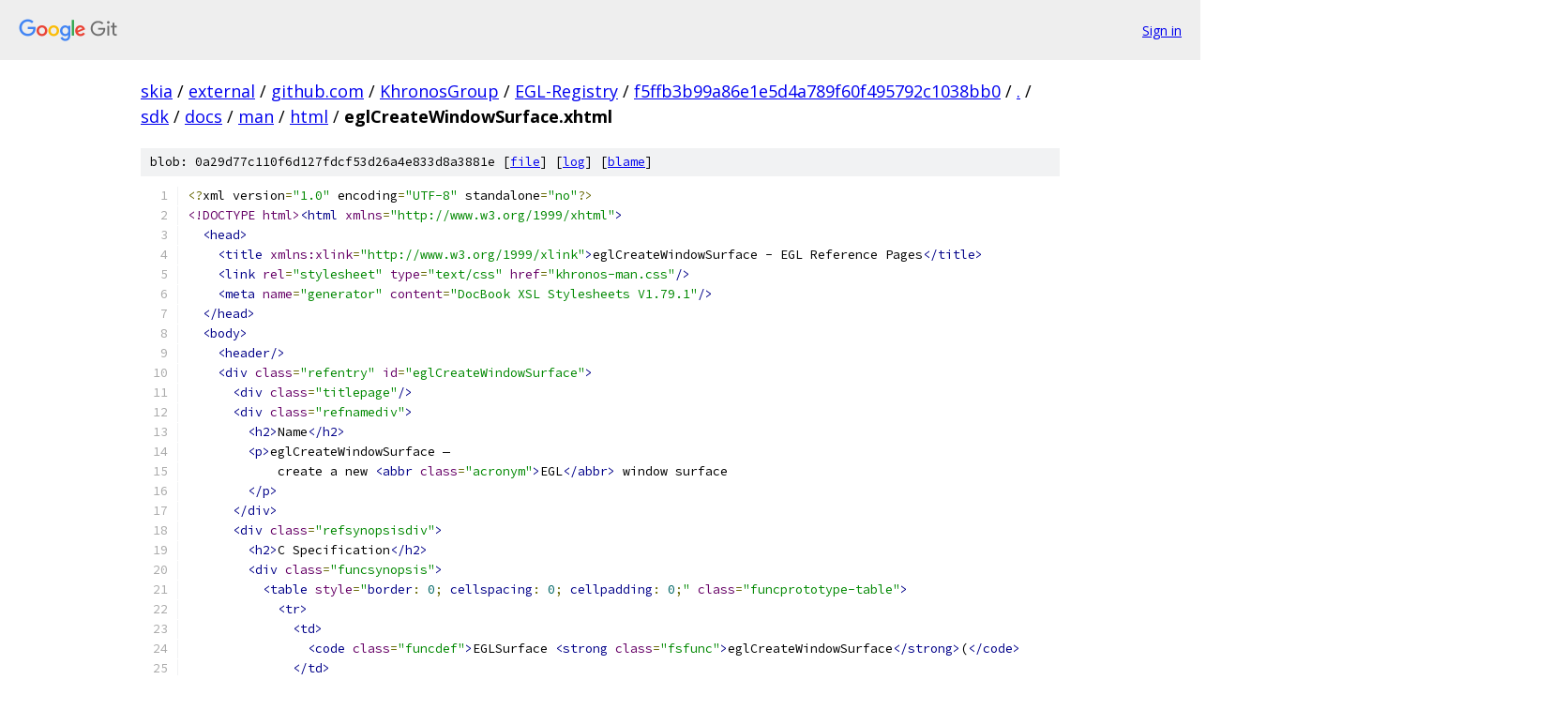

--- FILE ---
content_type: text/html; charset=utf-8
request_url: https://skia.googlesource.com/external/github.com/KhronosGroup/EGL-Registry/+/f5ffb3b99a86e1e5d4a789f60f495792c1038bb0/sdk/docs/man/html/eglCreateWindowSurface.xhtml
body_size: 4295
content:
<!DOCTYPE html><html lang="en"><head><meta charset="utf-8"><meta name="viewport" content="width=device-width, initial-scale=1"><title>sdk/docs/man/html/eglCreateWindowSurface.xhtml - external/github.com/KhronosGroup/EGL-Registry - Git at Google</title><link rel="stylesheet" type="text/css" href="/+static/base.css"><link rel="stylesheet" type="text/css" href="/+static/prettify/prettify.css"><!-- default customHeadTagPart --></head><body class="Site"><header class="Site-header"><div class="Header"><a class="Header-image" href="/"><img src="//www.gstatic.com/images/branding/lockups/2x/lockup_git_color_108x24dp.png" width="108" height="24" alt="Google Git"></a><div class="Header-menu"> <a class="Header-menuItem" href="https://accounts.google.com/AccountChooser?faa=1&amp;continue=https://skia.googlesource.com/login/external/github.com/KhronosGroup/EGL-Registry/%2B/f5ffb3b99a86e1e5d4a789f60f495792c1038bb0/sdk/docs/man/html/eglCreateWindowSurface.xhtml">Sign in</a> </div></div></header><div class="Site-content"><div class="Container "><div class="Breadcrumbs"><a class="Breadcrumbs-crumb" href="/?format=HTML">skia</a> / <a class="Breadcrumbs-crumb" href="/external/">external</a> / <a class="Breadcrumbs-crumb" href="/external/github.com/">github.com</a> / <a class="Breadcrumbs-crumb" href="/external/github.com/KhronosGroup/">KhronosGroup</a> / <a class="Breadcrumbs-crumb" href="/external/github.com/KhronosGroup/EGL-Registry/">EGL-Registry</a> / <a class="Breadcrumbs-crumb" href="/external/github.com/KhronosGroup/EGL-Registry/+/f5ffb3b99a86e1e5d4a789f60f495792c1038bb0">f5ffb3b99a86e1e5d4a789f60f495792c1038bb0</a> / <a class="Breadcrumbs-crumb" href="/external/github.com/KhronosGroup/EGL-Registry/+/f5ffb3b99a86e1e5d4a789f60f495792c1038bb0/">.</a> / <a class="Breadcrumbs-crumb" href="/external/github.com/KhronosGroup/EGL-Registry/+/f5ffb3b99a86e1e5d4a789f60f495792c1038bb0/sdk">sdk</a> / <a class="Breadcrumbs-crumb" href="/external/github.com/KhronosGroup/EGL-Registry/+/f5ffb3b99a86e1e5d4a789f60f495792c1038bb0/sdk/docs?autodive=0">docs</a> / <a class="Breadcrumbs-crumb" href="/external/github.com/KhronosGroup/EGL-Registry/+/f5ffb3b99a86e1e5d4a789f60f495792c1038bb0/sdk/docs/man">man</a> / <a class="Breadcrumbs-crumb" href="/external/github.com/KhronosGroup/EGL-Registry/+/f5ffb3b99a86e1e5d4a789f60f495792c1038bb0/sdk/docs/man/html">html</a> / <span class="Breadcrumbs-crumb">eglCreateWindowSurface.xhtml</span></div><div class="u-sha1 u-monospace BlobSha1">blob: 0a29d77c110f6d127fdcf53d26a4e833d8a3881e [<a href="/external/github.com/KhronosGroup/EGL-Registry/+/f5ffb3b99a86e1e5d4a789f60f495792c1038bb0/sdk/docs/man/html/eglCreateWindowSurface.xhtml">file</a>] [<a href="/external/github.com/KhronosGroup/EGL-Registry/+log/f5ffb3b99a86e1e5d4a789f60f495792c1038bb0/sdk/docs/man/html/eglCreateWindowSurface.xhtml">log</a>] [<a href="/external/github.com/KhronosGroup/EGL-Registry/+blame/f5ffb3b99a86e1e5d4a789f60f495792c1038bb0/sdk/docs/man/html/eglCreateWindowSurface.xhtml">blame</a>]</div><table class="FileContents"><tr class="u-pre u-monospace FileContents-line"><td class="u-lineNum u-noSelect FileContents-lineNum" data-line-number="1"></td><td class="FileContents-lineContents" id="1"><span class="pun">&lt;?</span><span class="pln">xml version</span><span class="pun">=</span><span class="str">&quot;1.0&quot;</span><span class="pln"> encoding</span><span class="pun">=</span><span class="str">&quot;UTF-8&quot;</span><span class="pln"> standalone</span><span class="pun">=</span><span class="str">&quot;no&quot;</span><span class="pun">?&gt;</span></td></tr><tr class="u-pre u-monospace FileContents-line"><td class="u-lineNum u-noSelect FileContents-lineNum" data-line-number="2"></td><td class="FileContents-lineContents" id="2"><span class="dec">&lt;!DOCTYPE html&gt;</span><span class="tag">&lt;html</span><span class="pln"> </span><span class="atn">xmlns</span><span class="pun">=</span><span class="atv">&quot;http://www.w3.org/1999/xhtml&quot;</span><span class="tag">&gt;</span></td></tr><tr class="u-pre u-monospace FileContents-line"><td class="u-lineNum u-noSelect FileContents-lineNum" data-line-number="3"></td><td class="FileContents-lineContents" id="3"><span class="pln">  </span><span class="tag">&lt;head&gt;</span></td></tr><tr class="u-pre u-monospace FileContents-line"><td class="u-lineNum u-noSelect FileContents-lineNum" data-line-number="4"></td><td class="FileContents-lineContents" id="4"><span class="pln">    </span><span class="tag">&lt;title</span><span class="pln"> </span><span class="atn">xmlns:xlink</span><span class="pun">=</span><span class="atv">&quot;http://www.w3.org/1999/xlink&quot;</span><span class="tag">&gt;</span><span class="pln">eglCreateWindowSurface - EGL Reference Pages</span><span class="tag">&lt;/title&gt;</span></td></tr><tr class="u-pre u-monospace FileContents-line"><td class="u-lineNum u-noSelect FileContents-lineNum" data-line-number="5"></td><td class="FileContents-lineContents" id="5"><span class="pln">    </span><span class="tag">&lt;link</span><span class="pln"> </span><span class="atn">rel</span><span class="pun">=</span><span class="atv">&quot;stylesheet&quot;</span><span class="pln"> </span><span class="atn">type</span><span class="pun">=</span><span class="atv">&quot;text/css&quot;</span><span class="pln"> </span><span class="atn">href</span><span class="pun">=</span><span class="atv">&quot;khronos-man.css&quot;</span><span class="tag">/&gt;</span></td></tr><tr class="u-pre u-monospace FileContents-line"><td class="u-lineNum u-noSelect FileContents-lineNum" data-line-number="6"></td><td class="FileContents-lineContents" id="6"><span class="pln">    </span><span class="tag">&lt;meta</span><span class="pln"> </span><span class="atn">name</span><span class="pun">=</span><span class="atv">&quot;generator&quot;</span><span class="pln"> </span><span class="atn">content</span><span class="pun">=</span><span class="atv">&quot;DocBook XSL Stylesheets V1.79.1&quot;</span><span class="tag">/&gt;</span></td></tr><tr class="u-pre u-monospace FileContents-line"><td class="u-lineNum u-noSelect FileContents-lineNum" data-line-number="7"></td><td class="FileContents-lineContents" id="7"><span class="pln">  </span><span class="tag">&lt;/head&gt;</span></td></tr><tr class="u-pre u-monospace FileContents-line"><td class="u-lineNum u-noSelect FileContents-lineNum" data-line-number="8"></td><td class="FileContents-lineContents" id="8"><span class="pln">  </span><span class="tag">&lt;body&gt;</span></td></tr><tr class="u-pre u-monospace FileContents-line"><td class="u-lineNum u-noSelect FileContents-lineNum" data-line-number="9"></td><td class="FileContents-lineContents" id="9"><span class="pln">    </span><span class="tag">&lt;header/&gt;</span></td></tr><tr class="u-pre u-monospace FileContents-line"><td class="u-lineNum u-noSelect FileContents-lineNum" data-line-number="10"></td><td class="FileContents-lineContents" id="10"><span class="pln">    </span><span class="tag">&lt;div</span><span class="pln"> </span><span class="atn">class</span><span class="pun">=</span><span class="atv">&quot;refentry&quot;</span><span class="pln"> </span><span class="atn">id</span><span class="pun">=</span><span class="atv">&quot;eglCreateWindowSurface&quot;</span><span class="tag">&gt;</span></td></tr><tr class="u-pre u-monospace FileContents-line"><td class="u-lineNum u-noSelect FileContents-lineNum" data-line-number="11"></td><td class="FileContents-lineContents" id="11"><span class="pln">      </span><span class="tag">&lt;div</span><span class="pln"> </span><span class="atn">class</span><span class="pun">=</span><span class="atv">&quot;titlepage&quot;</span><span class="tag">/&gt;</span></td></tr><tr class="u-pre u-monospace FileContents-line"><td class="u-lineNum u-noSelect FileContents-lineNum" data-line-number="12"></td><td class="FileContents-lineContents" id="12"><span class="pln">      </span><span class="tag">&lt;div</span><span class="pln"> </span><span class="atn">class</span><span class="pun">=</span><span class="atv">&quot;refnamediv&quot;</span><span class="tag">&gt;</span></td></tr><tr class="u-pre u-monospace FileContents-line"><td class="u-lineNum u-noSelect FileContents-lineNum" data-line-number="13"></td><td class="FileContents-lineContents" id="13"><span class="pln">        </span><span class="tag">&lt;h2&gt;</span><span class="pln">Name</span><span class="tag">&lt;/h2&gt;</span></td></tr><tr class="u-pre u-monospace FileContents-line"><td class="u-lineNum u-noSelect FileContents-lineNum" data-line-number="14"></td><td class="FileContents-lineContents" id="14"><span class="pln">        </span><span class="tag">&lt;p&gt;</span><span class="pln">eglCreateWindowSurface — </span></td></tr><tr class="u-pre u-monospace FileContents-line"><td class="u-lineNum u-noSelect FileContents-lineNum" data-line-number="15"></td><td class="FileContents-lineContents" id="15"><span class="pln">            create a new </span><span class="tag">&lt;abbr</span><span class="pln"> </span><span class="atn">class</span><span class="pun">=</span><span class="atv">&quot;acronym&quot;</span><span class="tag">&gt;</span><span class="pln">EGL</span><span class="tag">&lt;/abbr&gt;</span><span class="pln"> window surface</span></td></tr><tr class="u-pre u-monospace FileContents-line"><td class="u-lineNum u-noSelect FileContents-lineNum" data-line-number="16"></td><td class="FileContents-lineContents" id="16"><span class="pln">        </span><span class="tag">&lt;/p&gt;</span></td></tr><tr class="u-pre u-monospace FileContents-line"><td class="u-lineNum u-noSelect FileContents-lineNum" data-line-number="17"></td><td class="FileContents-lineContents" id="17"><span class="pln">      </span><span class="tag">&lt;/div&gt;</span></td></tr><tr class="u-pre u-monospace FileContents-line"><td class="u-lineNum u-noSelect FileContents-lineNum" data-line-number="18"></td><td class="FileContents-lineContents" id="18"><span class="pln">      </span><span class="tag">&lt;div</span><span class="pln"> </span><span class="atn">class</span><span class="pun">=</span><span class="atv">&quot;refsynopsisdiv&quot;</span><span class="tag">&gt;</span></td></tr><tr class="u-pre u-monospace FileContents-line"><td class="u-lineNum u-noSelect FileContents-lineNum" data-line-number="19"></td><td class="FileContents-lineContents" id="19"><span class="pln">        </span><span class="tag">&lt;h2&gt;</span><span class="pln">C Specification</span><span class="tag">&lt;/h2&gt;</span></td></tr><tr class="u-pre u-monospace FileContents-line"><td class="u-lineNum u-noSelect FileContents-lineNum" data-line-number="20"></td><td class="FileContents-lineContents" id="20"><span class="pln">        </span><span class="tag">&lt;div</span><span class="pln"> </span><span class="atn">class</span><span class="pun">=</span><span class="atv">&quot;funcsynopsis&quot;</span><span class="tag">&gt;</span></td></tr><tr class="u-pre u-monospace FileContents-line"><td class="u-lineNum u-noSelect FileContents-lineNum" data-line-number="21"></td><td class="FileContents-lineContents" id="21"><span class="pln">          </span><span class="tag">&lt;table</span><span class="pln"> </span><span class="atn">style</span><span class="pun">=</span><span class="atv">&quot;</span><span class="kwd">border</span><span class="pun">:</span><span class="pln"> </span><span class="lit">0</span><span class="pun">;</span><span class="pln"> </span><span class="kwd">cellspacing</span><span class="pun">:</span><span class="pln"> </span><span class="lit">0</span><span class="pun">;</span><span class="pln"> </span><span class="kwd">cellpadding</span><span class="pun">:</span><span class="pln"> </span><span class="lit">0</span><span class="pun">;</span><span class="atv">&quot;</span><span class="pln"> </span><span class="atn">class</span><span class="pun">=</span><span class="atv">&quot;funcprototype-table&quot;</span><span class="tag">&gt;</span></td></tr><tr class="u-pre u-monospace FileContents-line"><td class="u-lineNum u-noSelect FileContents-lineNum" data-line-number="22"></td><td class="FileContents-lineContents" id="22"><span class="pln">            </span><span class="tag">&lt;tr&gt;</span></td></tr><tr class="u-pre u-monospace FileContents-line"><td class="u-lineNum u-noSelect FileContents-lineNum" data-line-number="23"></td><td class="FileContents-lineContents" id="23"><span class="pln">              </span><span class="tag">&lt;td&gt;</span></td></tr><tr class="u-pre u-monospace FileContents-line"><td class="u-lineNum u-noSelect FileContents-lineNum" data-line-number="24"></td><td class="FileContents-lineContents" id="24"><span class="pln">                </span><span class="tag">&lt;code</span><span class="pln"> </span><span class="atn">class</span><span class="pun">=</span><span class="atv">&quot;funcdef&quot;</span><span class="tag">&gt;</span><span class="pln">EGLSurface </span><span class="tag">&lt;strong</span><span class="pln"> </span><span class="atn">class</span><span class="pun">=</span><span class="atv">&quot;fsfunc&quot;</span><span class="tag">&gt;</span><span class="pln">eglCreateWindowSurface</span><span class="tag">&lt;/strong&gt;</span><span class="pln">(</span><span class="tag">&lt;/code&gt;</span></td></tr><tr class="u-pre u-monospace FileContents-line"><td class="u-lineNum u-noSelect FileContents-lineNum" data-line-number="25"></td><td class="FileContents-lineContents" id="25"><span class="pln">              </span><span class="tag">&lt;/td&gt;</span></td></tr><tr class="u-pre u-monospace FileContents-line"><td class="u-lineNum u-noSelect FileContents-lineNum" data-line-number="26"></td><td class="FileContents-lineContents" id="26"><span class="pln">              </span><span class="tag">&lt;td&gt;</span><span class="pln">EGLDisplay </span><span class="tag">&lt;var</span><span class="pln"> </span><span class="atn">class</span><span class="pun">=</span><span class="atv">&quot;pdparam&quot;</span><span class="tag">&gt;</span><span class="pln">display</span><span class="tag">&lt;/var&gt;</span><span class="pln">, </span><span class="tag">&lt;/td&gt;</span></td></tr><tr class="u-pre u-monospace FileContents-line"><td class="u-lineNum u-noSelect FileContents-lineNum" data-line-number="27"></td><td class="FileContents-lineContents" id="27"><span class="pln">            </span><span class="tag">&lt;/tr&gt;</span></td></tr><tr class="u-pre u-monospace FileContents-line"><td class="u-lineNum u-noSelect FileContents-lineNum" data-line-number="28"></td><td class="FileContents-lineContents" id="28"><span class="pln">            </span><span class="tag">&lt;tr&gt;</span></td></tr><tr class="u-pre u-monospace FileContents-line"><td class="u-lineNum u-noSelect FileContents-lineNum" data-line-number="29"></td><td class="FileContents-lineContents" id="29"><span class="pln">              </span><span class="tag">&lt;td&gt;</span><span class="pln"> </span><span class="tag">&lt;/td&gt;</span></td></tr><tr class="u-pre u-monospace FileContents-line"><td class="u-lineNum u-noSelect FileContents-lineNum" data-line-number="30"></td><td class="FileContents-lineContents" id="30"><span class="pln">              </span><span class="tag">&lt;td&gt;</span><span class="pln">EGLConfig </span><span class="tag">&lt;var</span><span class="pln"> </span><span class="atn">class</span><span class="pun">=</span><span class="atv">&quot;pdparam&quot;</span><span class="tag">&gt;</span><span class="pln">config</span><span class="tag">&lt;/var&gt;</span><span class="pln">, </span><span class="tag">&lt;/td&gt;</span></td></tr><tr class="u-pre u-monospace FileContents-line"><td class="u-lineNum u-noSelect FileContents-lineNum" data-line-number="31"></td><td class="FileContents-lineContents" id="31"><span class="pln">            </span><span class="tag">&lt;/tr&gt;</span></td></tr><tr class="u-pre u-monospace FileContents-line"><td class="u-lineNum u-noSelect FileContents-lineNum" data-line-number="32"></td><td class="FileContents-lineContents" id="32"><span class="pln">            </span><span class="tag">&lt;tr&gt;</span></td></tr><tr class="u-pre u-monospace FileContents-line"><td class="u-lineNum u-noSelect FileContents-lineNum" data-line-number="33"></td><td class="FileContents-lineContents" id="33"><span class="pln">              </span><span class="tag">&lt;td&gt;</span><span class="pln"> </span><span class="tag">&lt;/td&gt;</span></td></tr><tr class="u-pre u-monospace FileContents-line"><td class="u-lineNum u-noSelect FileContents-lineNum" data-line-number="34"></td><td class="FileContents-lineContents" id="34"><span class="pln">              </span><span class="tag">&lt;td&gt;</span><span class="pln">NativeWindowType </span><span class="tag">&lt;var</span><span class="pln"> </span><span class="atn">class</span><span class="pun">=</span><span class="atv">&quot;pdparam&quot;</span><span class="tag">&gt;</span><span class="pln">native_window</span><span class="tag">&lt;/var&gt;</span><span class="pln">, </span><span class="tag">&lt;/td&gt;</span></td></tr><tr class="u-pre u-monospace FileContents-line"><td class="u-lineNum u-noSelect FileContents-lineNum" data-line-number="35"></td><td class="FileContents-lineContents" id="35"><span class="pln">            </span><span class="tag">&lt;/tr&gt;</span></td></tr><tr class="u-pre u-monospace FileContents-line"><td class="u-lineNum u-noSelect FileContents-lineNum" data-line-number="36"></td><td class="FileContents-lineContents" id="36"><span class="pln">            </span><span class="tag">&lt;tr&gt;</span></td></tr><tr class="u-pre u-monospace FileContents-line"><td class="u-lineNum u-noSelect FileContents-lineNum" data-line-number="37"></td><td class="FileContents-lineContents" id="37"><span class="pln">              </span><span class="tag">&lt;td&gt;</span><span class="pln"> </span><span class="tag">&lt;/td&gt;</span></td></tr><tr class="u-pre u-monospace FileContents-line"><td class="u-lineNum u-noSelect FileContents-lineNum" data-line-number="38"></td><td class="FileContents-lineContents" id="38"><span class="pln">              </span><span class="tag">&lt;td&gt;</span><span class="pln">EGLint const * </span><span class="tag">&lt;var</span><span class="pln"> </span><span class="atn">class</span><span class="pun">=</span><span class="atv">&quot;pdparam&quot;</span><span class="tag">&gt;</span><span class="pln">attrib_list</span><span class="tag">&lt;/var&gt;&lt;code&gt;</span><span class="pln">)</span><span class="tag">&lt;/code&gt;</span><span class="pln">;</span><span class="tag">&lt;/td&gt;</span></td></tr><tr class="u-pre u-monospace FileContents-line"><td class="u-lineNum u-noSelect FileContents-lineNum" data-line-number="39"></td><td class="FileContents-lineContents" id="39"><span class="pln">            </span><span class="tag">&lt;/tr&gt;</span></td></tr><tr class="u-pre u-monospace FileContents-line"><td class="u-lineNum u-noSelect FileContents-lineNum" data-line-number="40"></td><td class="FileContents-lineContents" id="40"><span class="pln">          </span><span class="tag">&lt;/table&gt;</span></td></tr><tr class="u-pre u-monospace FileContents-line"><td class="u-lineNum u-noSelect FileContents-lineNum" data-line-number="41"></td><td class="FileContents-lineContents" id="41"><span class="pln">          </span><span class="tag">&lt;div</span><span class="pln"> </span><span class="atn">class</span><span class="pun">=</span><span class="atv">&quot;funcprototype-spacer&quot;</span><span class="tag">&gt;</span><span class="pln"> </span><span class="tag">&lt;/div&gt;</span></td></tr><tr class="u-pre u-monospace FileContents-line"><td class="u-lineNum u-noSelect FileContents-lineNum" data-line-number="42"></td><td class="FileContents-lineContents" id="42"><span class="pln">        </span><span class="tag">&lt;/div&gt;</span></td></tr><tr class="u-pre u-monospace FileContents-line"><td class="u-lineNum u-noSelect FileContents-lineNum" data-line-number="43"></td><td class="FileContents-lineContents" id="43"><span class="pln">      </span><span class="tag">&lt;/div&gt;</span></td></tr><tr class="u-pre u-monospace FileContents-line"><td class="u-lineNum u-noSelect FileContents-lineNum" data-line-number="44"></td><td class="FileContents-lineContents" id="44"><span class="pln">      </span><span class="tag">&lt;div</span><span class="pln"> </span><span class="atn">class</span><span class="pun">=</span><span class="atv">&quot;refsect1&quot;</span><span class="pln"> </span><span class="atn">id</span><span class="pun">=</span><span class="atv">&quot;parameters&quot;</span><span class="tag">&gt;</span></td></tr><tr class="u-pre u-monospace FileContents-line"><td class="u-lineNum u-noSelect FileContents-lineNum" data-line-number="45"></td><td class="FileContents-lineContents" id="45"><span class="pln">        </span><span class="tag">&lt;h2&gt;</span><span class="pln">Parameters</span><span class="tag">&lt;/h2&gt;</span></td></tr><tr class="u-pre u-monospace FileContents-line"><td class="u-lineNum u-noSelect FileContents-lineNum" data-line-number="46"></td><td class="FileContents-lineContents" id="46"><span class="pln">        </span><span class="tag">&lt;div</span><span class="pln"> </span><span class="atn">class</span><span class="pun">=</span><span class="atv">&quot;variablelist&quot;</span><span class="tag">&gt;</span></td></tr><tr class="u-pre u-monospace FileContents-line"><td class="u-lineNum u-noSelect FileContents-lineNum" data-line-number="47"></td><td class="FileContents-lineContents" id="47"><span class="pln">          </span><span class="tag">&lt;dl</span><span class="pln"> </span><span class="atn">class</span><span class="pun">=</span><span class="atv">&quot;variablelist&quot;</span><span class="tag">&gt;</span></td></tr><tr class="u-pre u-monospace FileContents-line"><td class="u-lineNum u-noSelect FileContents-lineNum" data-line-number="48"></td><td class="FileContents-lineContents" id="48"><span class="pln">            </span><span class="tag">&lt;dt&gt;</span></td></tr><tr class="u-pre u-monospace FileContents-line"><td class="u-lineNum u-noSelect FileContents-lineNum" data-line-number="49"></td><td class="FileContents-lineContents" id="49"><span class="pln">              </span><span class="tag">&lt;span</span><span class="pln"> </span><span class="atn">class</span><span class="pun">=</span><span class="atv">&quot;term&quot;</span><span class="tag">&gt;</span></td></tr><tr class="u-pre u-monospace FileContents-line"><td class="u-lineNum u-noSelect FileContents-lineNum" data-line-number="50"></td><td class="FileContents-lineContents" id="50"><span class="pln">                </span><span class="tag">&lt;em</span><span class="pln"> </span><span class="atn">class</span><span class="pun">=</span><span class="atv">&quot;parameter&quot;</span><span class="tag">&gt;</span></td></tr><tr class="u-pre u-monospace FileContents-line"><td class="u-lineNum u-noSelect FileContents-lineNum" data-line-number="51"></td><td class="FileContents-lineContents" id="51"><span class="pln">                  </span><span class="tag">&lt;code&gt;</span><span class="pln">display</span><span class="tag">&lt;/code&gt;</span></td></tr><tr class="u-pre u-monospace FileContents-line"><td class="u-lineNum u-noSelect FileContents-lineNum" data-line-number="52"></td><td class="FileContents-lineContents" id="52"><span class="pln">                </span><span class="tag">&lt;/em&gt;</span></td></tr><tr class="u-pre u-monospace FileContents-line"><td class="u-lineNum u-noSelect FileContents-lineNum" data-line-number="53"></td><td class="FileContents-lineContents" id="53"><span class="pln">              </span><span class="tag">&lt;/span&gt;</span></td></tr><tr class="u-pre u-monospace FileContents-line"><td class="u-lineNum u-noSelect FileContents-lineNum" data-line-number="54"></td><td class="FileContents-lineContents" id="54"><span class="pln">            </span><span class="tag">&lt;/dt&gt;</span></td></tr><tr class="u-pre u-monospace FileContents-line"><td class="u-lineNum u-noSelect FileContents-lineNum" data-line-number="55"></td><td class="FileContents-lineContents" id="55"><span class="pln">            </span><span class="tag">&lt;dd&gt;</span></td></tr><tr class="u-pre u-monospace FileContents-line"><td class="u-lineNum u-noSelect FileContents-lineNum" data-line-number="56"></td><td class="FileContents-lineContents" id="56"><span class="pln">              </span><span class="tag">&lt;p&gt;</span><span class="pln">Specifies the EGL display connection.</span><span class="tag">&lt;/p&gt;</span></td></tr><tr class="u-pre u-monospace FileContents-line"><td class="u-lineNum u-noSelect FileContents-lineNum" data-line-number="57"></td><td class="FileContents-lineContents" id="57"><span class="pln">            </span><span class="tag">&lt;/dd&gt;</span></td></tr><tr class="u-pre u-monospace FileContents-line"><td class="u-lineNum u-noSelect FileContents-lineNum" data-line-number="58"></td><td class="FileContents-lineContents" id="58"><span class="pln">            </span><span class="tag">&lt;dt&gt;</span></td></tr><tr class="u-pre u-monospace FileContents-line"><td class="u-lineNum u-noSelect FileContents-lineNum" data-line-number="59"></td><td class="FileContents-lineContents" id="59"><span class="pln">              </span><span class="tag">&lt;span</span><span class="pln"> </span><span class="atn">class</span><span class="pun">=</span><span class="atv">&quot;term&quot;</span><span class="tag">&gt;</span></td></tr><tr class="u-pre u-monospace FileContents-line"><td class="u-lineNum u-noSelect FileContents-lineNum" data-line-number="60"></td><td class="FileContents-lineContents" id="60"><span class="pln">                </span><span class="tag">&lt;em</span><span class="pln"> </span><span class="atn">class</span><span class="pun">=</span><span class="atv">&quot;parameter&quot;</span><span class="tag">&gt;</span></td></tr><tr class="u-pre u-monospace FileContents-line"><td class="u-lineNum u-noSelect FileContents-lineNum" data-line-number="61"></td><td class="FileContents-lineContents" id="61"><span class="pln">                  </span><span class="tag">&lt;code&gt;</span><span class="pln">config</span><span class="tag">&lt;/code&gt;</span></td></tr><tr class="u-pre u-monospace FileContents-line"><td class="u-lineNum u-noSelect FileContents-lineNum" data-line-number="62"></td><td class="FileContents-lineContents" id="62"><span class="pln">                </span><span class="tag">&lt;/em&gt;</span></td></tr><tr class="u-pre u-monospace FileContents-line"><td class="u-lineNum u-noSelect FileContents-lineNum" data-line-number="63"></td><td class="FileContents-lineContents" id="63"><span class="pln">              </span><span class="tag">&lt;/span&gt;</span></td></tr><tr class="u-pre u-monospace FileContents-line"><td class="u-lineNum u-noSelect FileContents-lineNum" data-line-number="64"></td><td class="FileContents-lineContents" id="64"><span class="pln">            </span><span class="tag">&lt;/dt&gt;</span></td></tr><tr class="u-pre u-monospace FileContents-line"><td class="u-lineNum u-noSelect FileContents-lineNum" data-line-number="65"></td><td class="FileContents-lineContents" id="65"><span class="pln">            </span><span class="tag">&lt;dd&gt;</span></td></tr><tr class="u-pre u-monospace FileContents-line"><td class="u-lineNum u-noSelect FileContents-lineNum" data-line-number="66"></td><td class="FileContents-lineContents" id="66"><span class="pln">              </span><span class="tag">&lt;p&gt;</span><span class="pln">Specifies the EGL frame buffer configuration that defines the</span></td></tr><tr class="u-pre u-monospace FileContents-line"><td class="u-lineNum u-noSelect FileContents-lineNum" data-line-number="67"></td><td class="FileContents-lineContents" id="67"><span class="pln">                    frame buffer resource available to the surface.</span><span class="tag">&lt;/p&gt;</span></td></tr><tr class="u-pre u-monospace FileContents-line"><td class="u-lineNum u-noSelect FileContents-lineNum" data-line-number="68"></td><td class="FileContents-lineContents" id="68"><span class="pln">            </span><span class="tag">&lt;/dd&gt;</span></td></tr><tr class="u-pre u-monospace FileContents-line"><td class="u-lineNum u-noSelect FileContents-lineNum" data-line-number="69"></td><td class="FileContents-lineContents" id="69"><span class="pln">            </span><span class="tag">&lt;dt&gt;</span></td></tr><tr class="u-pre u-monospace FileContents-line"><td class="u-lineNum u-noSelect FileContents-lineNum" data-line-number="70"></td><td class="FileContents-lineContents" id="70"><span class="pln">              </span><span class="tag">&lt;span</span><span class="pln"> </span><span class="atn">class</span><span class="pun">=</span><span class="atv">&quot;term&quot;</span><span class="tag">&gt;</span></td></tr><tr class="u-pre u-monospace FileContents-line"><td class="u-lineNum u-noSelect FileContents-lineNum" data-line-number="71"></td><td class="FileContents-lineContents" id="71"><span class="pln">                </span><span class="tag">&lt;em</span><span class="pln"> </span><span class="atn">class</span><span class="pun">=</span><span class="atv">&quot;parameter&quot;</span><span class="tag">&gt;</span></td></tr><tr class="u-pre u-monospace FileContents-line"><td class="u-lineNum u-noSelect FileContents-lineNum" data-line-number="72"></td><td class="FileContents-lineContents" id="72"><span class="pln">                  </span><span class="tag">&lt;code&gt;</span><span class="pln">native_window</span><span class="tag">&lt;/code&gt;</span></td></tr><tr class="u-pre u-monospace FileContents-line"><td class="u-lineNum u-noSelect FileContents-lineNum" data-line-number="73"></td><td class="FileContents-lineContents" id="73"><span class="pln">                </span><span class="tag">&lt;/em&gt;</span></td></tr><tr class="u-pre u-monospace FileContents-line"><td class="u-lineNum u-noSelect FileContents-lineNum" data-line-number="74"></td><td class="FileContents-lineContents" id="74"><span class="pln">              </span><span class="tag">&lt;/span&gt;</span></td></tr><tr class="u-pre u-monospace FileContents-line"><td class="u-lineNum u-noSelect FileContents-lineNum" data-line-number="75"></td><td class="FileContents-lineContents" id="75"><span class="pln">            </span><span class="tag">&lt;/dt&gt;</span></td></tr><tr class="u-pre u-monospace FileContents-line"><td class="u-lineNum u-noSelect FileContents-lineNum" data-line-number="76"></td><td class="FileContents-lineContents" id="76"><span class="pln">            </span><span class="tag">&lt;dd&gt;</span></td></tr><tr class="u-pre u-monospace FileContents-line"><td class="u-lineNum u-noSelect FileContents-lineNum" data-line-number="77"></td><td class="FileContents-lineContents" id="77"><span class="pln">              </span><span class="tag">&lt;p&gt;</span><span class="pln">Specifies the native window.</span><span class="tag">&lt;/p&gt;</span></td></tr><tr class="u-pre u-monospace FileContents-line"><td class="u-lineNum u-noSelect FileContents-lineNum" data-line-number="78"></td><td class="FileContents-lineContents" id="78"><span class="pln">            </span><span class="tag">&lt;/dd&gt;</span></td></tr><tr class="u-pre u-monospace FileContents-line"><td class="u-lineNum u-noSelect FileContents-lineNum" data-line-number="79"></td><td class="FileContents-lineContents" id="79"><span class="pln">            </span><span class="tag">&lt;dt&gt;</span></td></tr><tr class="u-pre u-monospace FileContents-line"><td class="u-lineNum u-noSelect FileContents-lineNum" data-line-number="80"></td><td class="FileContents-lineContents" id="80"><span class="pln">              </span><span class="tag">&lt;span</span><span class="pln"> </span><span class="atn">class</span><span class="pun">=</span><span class="atv">&quot;term&quot;</span><span class="tag">&gt;</span></td></tr><tr class="u-pre u-monospace FileContents-line"><td class="u-lineNum u-noSelect FileContents-lineNum" data-line-number="81"></td><td class="FileContents-lineContents" id="81"><span class="pln">                </span><span class="tag">&lt;em</span><span class="pln"> </span><span class="atn">class</span><span class="pun">=</span><span class="atv">&quot;parameter&quot;</span><span class="tag">&gt;</span></td></tr><tr class="u-pre u-monospace FileContents-line"><td class="u-lineNum u-noSelect FileContents-lineNum" data-line-number="82"></td><td class="FileContents-lineContents" id="82"><span class="pln">                  </span><span class="tag">&lt;code&gt;</span><span class="pln">attrib_list</span><span class="tag">&lt;/code&gt;</span></td></tr><tr class="u-pre u-monospace FileContents-line"><td class="u-lineNum u-noSelect FileContents-lineNum" data-line-number="83"></td><td class="FileContents-lineContents" id="83"><span class="pln">                </span><span class="tag">&lt;/em&gt;</span></td></tr><tr class="u-pre u-monospace FileContents-line"><td class="u-lineNum u-noSelect FileContents-lineNum" data-line-number="84"></td><td class="FileContents-lineContents" id="84"><span class="pln">              </span><span class="tag">&lt;/span&gt;</span></td></tr><tr class="u-pre u-monospace FileContents-line"><td class="u-lineNum u-noSelect FileContents-lineNum" data-line-number="85"></td><td class="FileContents-lineContents" id="85"><span class="pln">            </span><span class="tag">&lt;/dt&gt;</span></td></tr><tr class="u-pre u-monospace FileContents-line"><td class="u-lineNum u-noSelect FileContents-lineNum" data-line-number="86"></td><td class="FileContents-lineContents" id="86"><span class="pln">            </span><span class="tag">&lt;dd&gt;</span></td></tr><tr class="u-pre u-monospace FileContents-line"><td class="u-lineNum u-noSelect FileContents-lineNum" data-line-number="87"></td><td class="FileContents-lineContents" id="87"><span class="pln">              </span><span class="tag">&lt;p&gt;</span></td></tr><tr class="u-pre u-monospace FileContents-line"><td class="u-lineNum u-noSelect FileContents-lineNum" data-line-number="88"></td><td class="FileContents-lineContents" id="88"><span class="pln">                    Specifies window surface attributes.</span></td></tr><tr class="u-pre u-monospace FileContents-line"><td class="u-lineNum u-noSelect FileContents-lineNum" data-line-number="89"></td><td class="FileContents-lineContents" id="89"><span class="pln">                    May be </span><span class="tag">&lt;code</span><span class="pln"> </span><span class="atn">class</span><span class="pun">=</span><span class="atv">&quot;constant&quot;</span><span class="tag">&gt;</span><span class="pln">NULL</span><span class="tag">&lt;/code&gt;</span><span class="pln"> or empty</span></td></tr><tr class="u-pre u-monospace FileContents-line"><td class="u-lineNum u-noSelect FileContents-lineNum" data-line-number="90"></td><td class="FileContents-lineContents" id="90"><span class="pln">                    (first attribute is </span><span class="tag">&lt;code</span><span class="pln"> </span><span class="atn">class</span><span class="pun">=</span><span class="atv">&quot;constant&quot;</span><span class="tag">&gt;</span><span class="pln">EGL_NONE</span><span class="tag">&lt;/code&gt;</span><span class="pln">).</span></td></tr><tr class="u-pre u-monospace FileContents-line"><td class="u-lineNum u-noSelect FileContents-lineNum" data-line-number="91"></td><td class="FileContents-lineContents" id="91"><span class="pln">                </span><span class="tag">&lt;/p&gt;</span></td></tr><tr class="u-pre u-monospace FileContents-line"><td class="u-lineNum u-noSelect FileContents-lineNum" data-line-number="92"></td><td class="FileContents-lineContents" id="92"><span class="pln">            </span><span class="tag">&lt;/dd&gt;</span></td></tr><tr class="u-pre u-monospace FileContents-line"><td class="u-lineNum u-noSelect FileContents-lineNum" data-line-number="93"></td><td class="FileContents-lineContents" id="93"><span class="pln">          </span><span class="tag">&lt;/dl&gt;</span></td></tr><tr class="u-pre u-monospace FileContents-line"><td class="u-lineNum u-noSelect FileContents-lineNum" data-line-number="94"></td><td class="FileContents-lineContents" id="94"><span class="pln">        </span><span class="tag">&lt;/div&gt;</span></td></tr><tr class="u-pre u-monospace FileContents-line"><td class="u-lineNum u-noSelect FileContents-lineNum" data-line-number="95"></td><td class="FileContents-lineContents" id="95"><span class="pln">      </span><span class="tag">&lt;/div&gt;</span></td></tr><tr class="u-pre u-monospace FileContents-line"><td class="u-lineNum u-noSelect FileContents-lineNum" data-line-number="96"></td><td class="FileContents-lineContents" id="96"><span class="pln">      </span><span class="tag">&lt;div</span><span class="pln"> </span><span class="atn">class</span><span class="pun">=</span><span class="atv">&quot;refsect1&quot;</span><span class="pln"> </span><span class="atn">id</span><span class="pun">=</span><span class="atv">&quot;description&quot;</span><span class="tag">&gt;</span></td></tr><tr class="u-pre u-monospace FileContents-line"><td class="u-lineNum u-noSelect FileContents-lineNum" data-line-number="97"></td><td class="FileContents-lineContents" id="97"><span class="pln">        </span><span class="tag">&lt;h2&gt;</span><span class="pln">Description</span><span class="tag">&lt;/h2&gt;</span></td></tr><tr class="u-pre u-monospace FileContents-line"><td class="u-lineNum u-noSelect FileContents-lineNum" data-line-number="98"></td><td class="FileContents-lineContents" id="98"><span class="pln">        </span><span class="tag">&lt;p&gt;</span></td></tr><tr class="u-pre u-monospace FileContents-line"><td class="u-lineNum u-noSelect FileContents-lineNum" data-line-number="99"></td><td class="FileContents-lineContents" id="99"><span class="pln">            </span><span class="tag">&lt;code</span><span class="pln"> </span><span class="atn">class</span><span class="pun">=</span><span class="atv">&quot;function&quot;</span><span class="tag">&gt;</span><span class="pln">eglCreateWindowSurface</span><span class="tag">&lt;/code&gt;</span><span class="pln"> creates an on-screen</span></td></tr><tr class="u-pre u-monospace FileContents-line"><td class="u-lineNum u-noSelect FileContents-lineNum" data-line-number="100"></td><td class="FileContents-lineContents" id="100"><span class="pln">            EGL window surface and returns a handle to it. The behavior of</span></td></tr><tr class="u-pre u-monospace FileContents-line"><td class="u-lineNum u-noSelect FileContents-lineNum" data-line-number="101"></td><td class="FileContents-lineContents" id="101"><span class="pln">            </span><span class="tag">&lt;code</span><span class="pln"> </span><span class="atn">class</span><span class="pun">=</span><span class="atv">&quot;function&quot;</span><span class="tag">&gt;</span><span class="pln">eglCreateWindowSurface</span><span class="tag">&lt;/code&gt;</span><span class="pln"> is identical to that</span></td></tr><tr class="u-pre u-monospace FileContents-line"><td class="u-lineNum u-noSelect FileContents-lineNum" data-line-number="102"></td><td class="FileContents-lineContents" id="102"><span class="pln">            of</span></td></tr><tr class="u-pre u-monospace FileContents-line"><td class="u-lineNum u-noSelect FileContents-lineNum" data-line-number="103"></td><td class="FileContents-lineContents" id="103"><span class="pln">            </span><span class="tag">&lt;a</span><span class="pln"> </span><span class="atn">class</span><span class="pun">=</span><span class="atv">&quot;citerefentry&quot;</span><span class="pln"> </span><span class="atn">href</span><span class="pun">=</span><span class="atv">&quot;eglCreatePlatformWindowSurface.xhtml&quot;</span><span class="tag">&gt;&lt;span</span><span class="pln"> </span><span class="atn">class</span><span class="pun">=</span><span class="atv">&quot;citerefentry&quot;</span><span class="tag">&gt;&lt;span</span><span class="pln"> </span><span class="atn">class</span><span class="pun">=</span><span class="atv">&quot;refentrytitle&quot;</span><span class="tag">&gt;</span><span class="pln">eglCreatePlatformWindowSurface</span><span class="tag">&lt;/span&gt;&lt;/span&gt;&lt;/a&gt;</span></td></tr><tr class="u-pre u-monospace FileContents-line"><td class="u-lineNum u-noSelect FileContents-lineNum" data-line-number="104"></td><td class="FileContents-lineContents" id="104"><span class="pln">            except that the set of platforms to which</span></td></tr><tr class="u-pre u-monospace FileContents-line"><td class="u-lineNum u-noSelect FileContents-lineNum" data-line-number="105"></td><td class="FileContents-lineContents" id="105"><span class="pln">            </span><span class="tag">&lt;em</span><span class="pln"> </span><span class="atn">class</span><span class="pun">=</span><span class="atv">&quot;parameter&quot;</span><span class="tag">&gt;&lt;code&gt;</span><span class="pln">display</span><span class="tag">&lt;/code&gt;&lt;/em&gt;</span><span class="pln"> is permitted to belong, as well</span></td></tr><tr class="u-pre u-monospace FileContents-line"><td class="u-lineNum u-noSelect FileContents-lineNum" data-line-number="106"></td><td class="FileContents-lineContents" id="106"><span class="pln">            as the actual type of </span><span class="tag">&lt;em</span><span class="pln"> </span><span class="atn">class</span><span class="pun">=</span><span class="atv">&quot;parameter&quot;</span><span class="tag">&gt;&lt;code&gt;</span><span class="pln">native_window</span><span class="tag">&lt;/code&gt;&lt;/em&gt;</span><span class="pln">, are</span></td></tr><tr class="u-pre u-monospace FileContents-line"><td class="u-lineNum u-noSelect FileContents-lineNum" data-line-number="107"></td><td class="FileContents-lineContents" id="107"><span class="pln">            implementation specific.</span></td></tr><tr class="u-pre u-monospace FileContents-line"><td class="u-lineNum u-noSelect FileContents-lineNum" data-line-number="108"></td><td class="FileContents-lineContents" id="108"><span class="pln">        </span><span class="tag">&lt;/p&gt;</span></td></tr><tr class="u-pre u-monospace FileContents-line"><td class="u-lineNum u-noSelect FileContents-lineNum" data-line-number="109"></td><td class="FileContents-lineContents" id="109"><span class="pln">      </span><span class="tag">&lt;/div&gt;</span></td></tr><tr class="u-pre u-monospace FileContents-line"><td class="u-lineNum u-noSelect FileContents-lineNum" data-line-number="110"></td><td class="FileContents-lineContents" id="110"><span class="pln">      </span><span class="tag">&lt;div</span><span class="pln"> </span><span class="atn">class</span><span class="pun">=</span><span class="atv">&quot;refsect1&quot;</span><span class="pln"> </span><span class="atn">id</span><span class="pun">=</span><span class="atv">&quot;errors&quot;</span><span class="tag">&gt;</span></td></tr><tr class="u-pre u-monospace FileContents-line"><td class="u-lineNum u-noSelect FileContents-lineNum" data-line-number="111"></td><td class="FileContents-lineContents" id="111"><span class="pln">        </span><span class="tag">&lt;h2&gt;</span><span class="pln">Errors</span><span class="tag">&lt;/h2&gt;</span></td></tr><tr class="u-pre u-monospace FileContents-line"><td class="u-lineNum u-noSelect FileContents-lineNum" data-line-number="112"></td><td class="FileContents-lineContents" id="112"><span class="pln">        </span><span class="tag">&lt;p&gt;</span></td></tr><tr class="u-pre u-monospace FileContents-line"><td class="u-lineNum u-noSelect FileContents-lineNum" data-line-number="113"></td><td class="FileContents-lineContents" id="113"><span class="pln">            See errors for</span></td></tr><tr class="u-pre u-monospace FileContents-line"><td class="u-lineNum u-noSelect FileContents-lineNum" data-line-number="114"></td><td class="FileContents-lineContents" id="114"><span class="pln">            </span><span class="tag">&lt;a</span><span class="pln"> </span><span class="atn">class</span><span class="pun">=</span><span class="atv">&quot;citerefentry&quot;</span><span class="pln"> </span><span class="atn">href</span><span class="pun">=</span><span class="atv">&quot;eglCreatePlatformWindowSurface.xhtml&quot;</span><span class="tag">&gt;&lt;span</span><span class="pln"> </span><span class="atn">class</span><span class="pun">=</span><span class="atv">&quot;citerefentry&quot;</span><span class="tag">&gt;&lt;span</span><span class="pln"> </span><span class="atn">class</span><span class="pun">=</span><span class="atv">&quot;refentrytitle&quot;</span><span class="tag">&gt;</span><span class="pln">eglCreatePlatformWindowSurface</span><span class="tag">&lt;/span&gt;&lt;/span&gt;&lt;/a&gt;</span><span class="pln">.</span></td></tr><tr class="u-pre u-monospace FileContents-line"><td class="u-lineNum u-noSelect FileContents-lineNum" data-line-number="115"></td><td class="FileContents-lineContents" id="115"><span class="pln">        </span><span class="tag">&lt;/p&gt;</span></td></tr><tr class="u-pre u-monospace FileContents-line"><td class="u-lineNum u-noSelect FileContents-lineNum" data-line-number="116"></td><td class="FileContents-lineContents" id="116"><span class="pln">      </span><span class="tag">&lt;/div&gt;</span></td></tr><tr class="u-pre u-monospace FileContents-line"><td class="u-lineNum u-noSelect FileContents-lineNum" data-line-number="117"></td><td class="FileContents-lineContents" id="117"><span class="pln">      </span><span class="tag">&lt;div</span><span class="pln"> </span><span class="atn">class</span><span class="pun">=</span><span class="atv">&quot;refsect1&quot;</span><span class="pln"> </span><span class="atn">id</span><span class="pun">=</span><span class="atv">&quot;seealso&quot;</span><span class="tag">&gt;</span></td></tr><tr class="u-pre u-monospace FileContents-line"><td class="u-lineNum u-noSelect FileContents-lineNum" data-line-number="118"></td><td class="FileContents-lineContents" id="118"><span class="pln">        </span><span class="tag">&lt;h2&gt;</span><span class="pln">See Also</span><span class="tag">&lt;/h2&gt;</span></td></tr><tr class="u-pre u-monospace FileContents-line"><td class="u-lineNum u-noSelect FileContents-lineNum" data-line-number="119"></td><td class="FileContents-lineContents" id="119"><span class="pln">        </span><span class="tag">&lt;p&gt;</span></td></tr><tr class="u-pre u-monospace FileContents-line"><td class="u-lineNum u-noSelect FileContents-lineNum" data-line-number="120"></td><td class="FileContents-lineContents" id="120"><span class="pln">            </span><span class="tag">&lt;a</span><span class="pln"> </span><span class="atn">class</span><span class="pun">=</span><span class="atv">&quot;citerefentry&quot;</span><span class="pln"> </span><span class="atn">href</span><span class="pun">=</span><span class="atv">&quot;eglCreatePlatformWindowSurface.xhtml&quot;</span><span class="tag">&gt;&lt;span</span><span class="pln"> </span><span class="atn">class</span><span class="pun">=</span><span class="atv">&quot;citerefentry&quot;</span><span class="tag">&gt;&lt;span</span><span class="pln"> </span><span class="atn">class</span><span class="pun">=</span><span class="atv">&quot;refentrytitle&quot;</span><span class="tag">&gt;</span><span class="pln">eglCreatePlatformWindowSurface</span><span class="tag">&lt;/span&gt;&lt;/span&gt;&lt;/a&gt;</span><span class="pln">,</span></td></tr><tr class="u-pre u-monospace FileContents-line"><td class="u-lineNum u-noSelect FileContents-lineNum" data-line-number="121"></td><td class="FileContents-lineContents" id="121"><span class="pln">            </span><span class="tag">&lt;a</span><span class="pln"> </span><span class="atn">class</span><span class="pun">=</span><span class="atv">&quot;citerefentry&quot;</span><span class="pln"> </span><span class="atn">href</span><span class="pun">=</span><span class="atv">&quot;eglDestroySurface.xhtml&quot;</span><span class="tag">&gt;&lt;span</span><span class="pln"> </span><span class="atn">class</span><span class="pun">=</span><span class="atv">&quot;citerefentry&quot;</span><span class="tag">&gt;&lt;span</span><span class="pln"> </span><span class="atn">class</span><span class="pun">=</span><span class="atv">&quot;refentrytitle&quot;</span><span class="tag">&gt;</span><span class="pln">eglDestroySurface</span><span class="tag">&lt;/span&gt;&lt;/span&gt;&lt;/a&gt;</span><span class="pln">,</span></td></tr><tr class="u-pre u-monospace FileContents-line"><td class="u-lineNum u-noSelect FileContents-lineNum" data-line-number="122"></td><td class="FileContents-lineContents" id="122"><span class="pln">            </span><span class="tag">&lt;a</span><span class="pln"> </span><span class="atn">class</span><span class="pun">=</span><span class="atv">&quot;citerefentry&quot;</span><span class="pln"> </span><span class="atn">href</span><span class="pun">=</span><span class="atv">&quot;eglChooseConfig.xhtml&quot;</span><span class="tag">&gt;&lt;span</span><span class="pln"> </span><span class="atn">class</span><span class="pun">=</span><span class="atv">&quot;citerefentry&quot;</span><span class="tag">&gt;&lt;span</span><span class="pln"> </span><span class="atn">class</span><span class="pun">=</span><span class="atv">&quot;refentrytitle&quot;</span><span class="tag">&gt;</span><span class="pln">eglChooseConfig</span><span class="tag">&lt;/span&gt;&lt;/span&gt;&lt;/a&gt;</span><span class="pln">,</span></td></tr><tr class="u-pre u-monospace FileContents-line"><td class="u-lineNum u-noSelect FileContents-lineNum" data-line-number="123"></td><td class="FileContents-lineContents" id="123"><span class="pln">            </span><span class="tag">&lt;a</span><span class="pln"> </span><span class="atn">class</span><span class="pun">=</span><span class="atv">&quot;citerefentry&quot;</span><span class="pln"> </span><span class="atn">href</span><span class="pun">=</span><span class="atv">&quot;eglGetConfigs.xhtml&quot;</span><span class="tag">&gt;&lt;span</span><span class="pln"> </span><span class="atn">class</span><span class="pun">=</span><span class="atv">&quot;citerefentry&quot;</span><span class="tag">&gt;&lt;span</span><span class="pln"> </span><span class="atn">class</span><span class="pun">=</span><span class="atv">&quot;refentrytitle&quot;</span><span class="tag">&gt;</span><span class="pln">eglGetConfigs</span><span class="tag">&lt;/span&gt;&lt;/span&gt;&lt;/a&gt;</span><span class="pln">,</span></td></tr><tr class="u-pre u-monospace FileContents-line"><td class="u-lineNum u-noSelect FileContents-lineNum" data-line-number="124"></td><td class="FileContents-lineContents" id="124"><span class="pln">            </span><span class="tag">&lt;a</span><span class="pln"> </span><span class="atn">class</span><span class="pun">=</span><span class="atv">&quot;citerefentry&quot;</span><span class="pln"> </span><span class="atn">href</span><span class="pun">=</span><span class="atv">&quot;eglMakeCurrent.xhtml&quot;</span><span class="tag">&gt;&lt;span</span><span class="pln"> </span><span class="atn">class</span><span class="pun">=</span><span class="atv">&quot;citerefentry&quot;</span><span class="tag">&gt;&lt;span</span><span class="pln"> </span><span class="atn">class</span><span class="pun">=</span><span class="atv">&quot;refentrytitle&quot;</span><span class="tag">&gt;</span><span class="pln">eglMakeCurrent</span><span class="tag">&lt;/span&gt;&lt;/span&gt;&lt;/a&gt;</span><span class="pln">,</span></td></tr><tr class="u-pre u-monospace FileContents-line"><td class="u-lineNum u-noSelect FileContents-lineNum" data-line-number="125"></td><td class="FileContents-lineContents" id="125"><span class="pln">            </span><span class="tag">&lt;a</span><span class="pln"> </span><span class="atn">class</span><span class="pun">=</span><span class="atv">&quot;citerefentry&quot;</span><span class="pln"> </span><span class="atn">href</span><span class="pun">=</span><span class="atv">&quot;eglQuerySurface.xhtml&quot;</span><span class="tag">&gt;&lt;span</span><span class="pln"> </span><span class="atn">class</span><span class="pun">=</span><span class="atv">&quot;citerefentry&quot;</span><span class="tag">&gt;&lt;span</span><span class="pln"> </span><span class="atn">class</span><span class="pun">=</span><span class="atv">&quot;refentrytitle&quot;</span><span class="tag">&gt;</span><span class="pln">eglQuerySurface</span><span class="tag">&lt;/span&gt;&lt;/span&gt;&lt;/a&gt;</span></td></tr><tr class="u-pre u-monospace FileContents-line"><td class="u-lineNum u-noSelect FileContents-lineNum" data-line-number="126"></td><td class="FileContents-lineContents" id="126"><span class="pln">        </span><span class="tag">&lt;/p&gt;</span></td></tr><tr class="u-pre u-monospace FileContents-line"><td class="u-lineNum u-noSelect FileContents-lineNum" data-line-number="127"></td><td class="FileContents-lineContents" id="127"><span class="pln">      </span><span class="tag">&lt;/div&gt;</span></td></tr><tr class="u-pre u-monospace FileContents-line"><td class="u-lineNum u-noSelect FileContents-lineNum" data-line-number="128"></td><td class="FileContents-lineContents" id="128"><span class="pln">      </span><span class="tag">&lt;p&gt;</span></td></tr><tr class="u-pre u-monospace FileContents-line"><td class="u-lineNum u-noSelect FileContents-lineNum" data-line-number="129"></td><td class="FileContents-lineContents" id="129"><span class="pln">    </span><span class="tag">&lt;/p&gt;</span></td></tr><tr class="u-pre u-monospace FileContents-line"><td class="u-lineNum u-noSelect FileContents-lineNum" data-line-number="130"></td><td class="FileContents-lineContents" id="130"><span class="pln">      </span><span class="tag">&lt;div</span><span class="pln"> </span><span class="atn">class</span><span class="pun">=</span><span class="atv">&quot;refsect3&quot;</span><span class="pln"> </span><span class="atn">id</span><span class="pun">=</span><span class="atv">&quot;copyright&quot;</span><span class="tag">&gt;</span></td></tr><tr class="u-pre u-monospace FileContents-line"><td class="u-lineNum u-noSelect FileContents-lineNum" data-line-number="131"></td><td class="FileContents-lineContents" id="131"><span class="pln">        </span><span class="tag">&lt;img</span><span class="pln"> </span><span class="atn">src</span><span class="pun">=</span><span class="atv">&quot;KhronosLogo.jpg&quot;</span><span class="tag">/&gt;</span></td></tr><tr class="u-pre u-monospace FileContents-line"><td class="u-lineNum u-noSelect FileContents-lineNum" data-line-number="132"></td><td class="FileContents-lineContents" id="132"><span class="pln">        </span><span class="tag">&lt;p&gt;</span></td></tr><tr class="u-pre u-monospace FileContents-line"><td class="u-lineNum u-noSelect FileContents-lineNum" data-line-number="133"></td><td class="FileContents-lineContents" id="133"><span class="pln">            Copyright © 2003-2014 The Khronos Group Inc.</span></td></tr><tr class="u-pre u-monospace FileContents-line"><td class="u-lineNum u-noSelect FileContents-lineNum" data-line-number="134"></td><td class="FileContents-lineContents" id="134"><span class="pln">            Permission is hereby granted, free of charge, to any person obtaining a</span></td></tr><tr class="u-pre u-monospace FileContents-line"><td class="u-lineNum u-noSelect FileContents-lineNum" data-line-number="135"></td><td class="FileContents-lineContents" id="135"><span class="pln">            copy of this software and/or associated documentation files (the</span></td></tr><tr class="u-pre u-monospace FileContents-line"><td class="u-lineNum u-noSelect FileContents-lineNum" data-line-number="136"></td><td class="FileContents-lineContents" id="136"><span class="pln">            &quot;Materials&quot;), to deal in the Materials without restriction, including</span></td></tr><tr class="u-pre u-monospace FileContents-line"><td class="u-lineNum u-noSelect FileContents-lineNum" data-line-number="137"></td><td class="FileContents-lineContents" id="137"><span class="pln">            without limitation the rights to use, copy, modify, merge, publish,</span></td></tr><tr class="u-pre u-monospace FileContents-line"><td class="u-lineNum u-noSelect FileContents-lineNum" data-line-number="138"></td><td class="FileContents-lineContents" id="138"><span class="pln">            distribute, sublicense, and/or sell copies of the Materials, and to</span></td></tr><tr class="u-pre u-monospace FileContents-line"><td class="u-lineNum u-noSelect FileContents-lineNum" data-line-number="139"></td><td class="FileContents-lineContents" id="139"><span class="pln">            permit persons to whom the Materials are furnished to do so, subject to</span></td></tr><tr class="u-pre u-monospace FileContents-line"><td class="u-lineNum u-noSelect FileContents-lineNum" data-line-number="140"></td><td class="FileContents-lineContents" id="140"><span class="pln">            the condition that this copyright notice and permission notice shall be included</span></td></tr><tr class="u-pre u-monospace FileContents-line"><td class="u-lineNum u-noSelect FileContents-lineNum" data-line-number="141"></td><td class="FileContents-lineContents" id="141"><span class="pln">            in all copies or substantial portions of the Materials.</span></td></tr><tr class="u-pre u-monospace FileContents-line"><td class="u-lineNum u-noSelect FileContents-lineNum" data-line-number="142"></td><td class="FileContents-lineContents" id="142"><span class="pln">        </span><span class="tag">&lt;/p&gt;</span></td></tr><tr class="u-pre u-monospace FileContents-line"><td class="u-lineNum u-noSelect FileContents-lineNum" data-line-number="143"></td><td class="FileContents-lineContents" id="143"><span class="pln">      </span><span class="tag">&lt;/div&gt;</span></td></tr><tr class="u-pre u-monospace FileContents-line"><td class="u-lineNum u-noSelect FileContents-lineNum" data-line-number="144"></td><td class="FileContents-lineContents" id="144"><span class="pln">      </span><span class="tag">&lt;p&gt;</span></td></tr><tr class="u-pre u-monospace FileContents-line"><td class="u-lineNum u-noSelect FileContents-lineNum" data-line-number="145"></td><td class="FileContents-lineContents" id="145"><span class="tag">&lt;/p&gt;</span></td></tr><tr class="u-pre u-monospace FileContents-line"><td class="u-lineNum u-noSelect FileContents-lineNum" data-line-number="146"></td><td class="FileContents-lineContents" id="146"><span class="pln">    </span><span class="tag">&lt;/div&gt;</span></td></tr><tr class="u-pre u-monospace FileContents-line"><td class="u-lineNum u-noSelect FileContents-lineNum" data-line-number="147"></td><td class="FileContents-lineContents" id="147"><span class="pln">    </span><span class="tag">&lt;footer/&gt;</span></td></tr><tr class="u-pre u-monospace FileContents-line"><td class="u-lineNum u-noSelect FileContents-lineNum" data-line-number="148"></td><td class="FileContents-lineContents" id="148"><span class="pln">  </span><span class="tag">&lt;/body&gt;</span></td></tr><tr class="u-pre u-monospace FileContents-line"><td class="u-lineNum u-noSelect FileContents-lineNum" data-line-number="149"></td><td class="FileContents-lineContents" id="149"><span class="tag">&lt;/html&gt;</span></td></tr></table><script nonce="OkBAaesYU1DulOFkzv7_GA">for (let lineNumEl of document.querySelectorAll('td.u-lineNum')) {lineNumEl.onclick = () => {window.location.hash = `#${lineNumEl.getAttribute('data-line-number')}`;};}</script></div> <!-- Container --></div> <!-- Site-content --><footer class="Site-footer"><div class="Footer"><span class="Footer-poweredBy">Powered by <a href="https://gerrit.googlesource.com/gitiles/">Gitiles</a>| <a href="https://policies.google.com/privacy">Privacy</a>| <a href="https://policies.google.com/terms">Terms</a></span><span class="Footer-formats"><a class="u-monospace Footer-formatsItem" href="?format=TEXT">txt</a> <a class="u-monospace Footer-formatsItem" href="?format=JSON">json</a></span></div></footer></body></html>